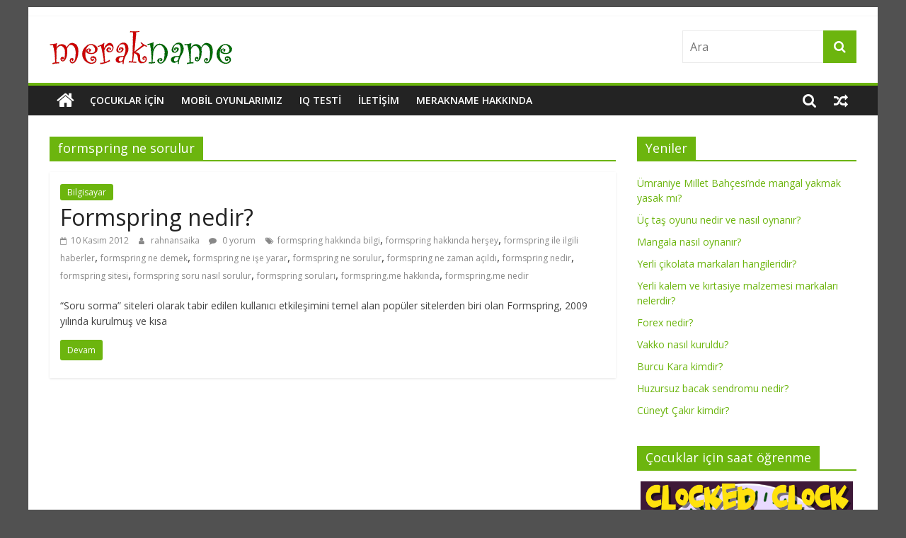

--- FILE ---
content_type: text/css
request_url: https://www.merakname.com/wp-content/plugins/iq-test/public/assets/css/public.css?ver=1.0.0
body_size: 1230
content:
/* Shortcode style */
.iq-clear{
	margin:0;
	padding:0;
	clear:both;
	
}

.iq-test-wrap{
	width:98% !important;
	background-color:#f9f9f9;
	border:#bebebe 1px solid;
	margin:0 auto;
	line-height:1 !important;
	max-width:700px;
	min-height:500px;
	color:#616161;
}
.iq-test-wrap a{
	text-decoration:none !important;
}
.iq-test-pad{
	padding:30px 15px 15px 15px;
	
}
.iq-test-header{
	font-size:20px;
	font-weight:bold;
	color:#7b7b7b;
	
}
.iq-test-name{
	font-size:20px;
	font-weight:bold;
	color:#7b7b7b;
	float:left;
	line-height:24px;	
}
.iq-test-name2{
	font-size:20px;
	font-weight:bold;
	color:#7b7b7b;
	line-height:24px;	
}
.iq-test-result{
	font-size:36px;
	font-weight:bold;
	color:#7b7b7b;
	text-align:center;
	line-height:24px;
	margin-bottom:5%;	
}
#countdown{
	font-size:16px;
	font-weight:bold;
	color:#7b7b7b;
	float:right;
	line-height:24px;
	
}
#iq-progressbar {
    width: 99% !important;
    background-color: #f1f1f1 !important;
    padding: 2px !important;
    margin: 25px 0 !important;
    border: 1px #c2c2c2 double !important;
    clear: both !important;
	display:inline-block !important;
}

#progress {
    background: #f1f1f1; /*-- Color of the bar --*/
    height: 15px;;
    width: 0%;
    max-width: 100%;
    float: left;
    -webkit-animation: progress 2s 1 forwards;
    -moz-animation: progress 2s 1 forwards;
    -ms-animation: progress 2s 1 forwards;
    animation: progress 2s 1 forwards;
}

#pbaranim {
    height: 15px;
    width: 100%;
    overflow: hidden;
    background: #ff9000;
}
#iq-question-wrap{
	width:100%;
	vertical-align: middle;
}
.iq-questions{
	width:48% !important;
	margin:6% 3% !important;
	background:#FFFFFF;
	border:#c0c0c0 1px solid !important;
	float:left !important;
}
.iq-questions img{
	padding-bottom:30px;

}
.iq-answers{
	width:44% !important;
	margin:auto;
	background:#ececec;
	-webkit-border-radius: 9px;
    -moz-border-radius: 9px;
    border-radius: 9px;
	float:right;
}
.iq-answers-pad{
	padding:7% 7% 4% 7%;
 
}
.iq-answers img{
	width:48% !important;
	margin:0 4% 4% 0 !important;
    -webkit-box-shadow: 0px 0px 0px 1px #c2c2c2 !important;
    box-shadow: 0px 0px 0px 1px #c2c2c2 !important;
}
.iq-answers img:hover{
    -webkit-box-shadow: 0px 0px 0px 3px #FF9900 !important;
    box-shadow: 0px 0px 0px 3px #FF9900 !important;
}
.iq-answers img.sud{
	width:48% !important;
	margin:0 0 4% 0 !important;
}

.iq-top{
	margin-bottom:10px;
	clear:both;
}
.iq-answer-link{
	background:none;
}
.iq-answer-link:hover{
	background:none;
}
.iq-leave_question{
	text-align:center;
	margin:15px 0 30px 0;
	background-color:#FF9900;
	display:inline-block;
}
.iq-leave_question-div{
	margin:auto;
	text-align:center;
}
.iq-leave_question a{
	color:#FFFFFF !important;
	padding:10px 20px;
	display:block;
	background:none;

}
.iq-border-fade {
  display: inline-block;
  -webkit-transition-duration: 0.3s;
  transition-duration: 0.3s;
  -webkit-transition-property: box-shadow;
  transition-property: box-shadow;
  -webkit-transform: translateZ(0);
  transform: translateZ(0);
  box-shadow: inset 0 0 0 4px #e1e1e1, 0 0 1px rgba(0, 0, 0, 0);
  /* Hack to improve aliasing on mobile/tablet devices */
}
.iq-border-fade:hover, .border-fade:focus, .border-fade:active {
  box-shadow: inset 0 0 0 4px #666666, 0 0 1px rgba(0, 0, 0, 0);
  /* Hack to improve aliasing on mobile/tablet devices */
}
.iq-outline-inward {
  display: inline-block;
  position: relative;
  -webkit-transform: translateZ(0);
  transform: translateZ(0);
  box-shadow: 0 0 1px rgba(0, 0, 0, 0);
}
.iq-outline-inward:before {
  pointer-events: none;
  content: '';
  position: absolute;
  border: #e1e1e1 solid 4px;
  top: -16px;
  right: -16px;
  bottom: -16px;
  left: -16px;
  opacity: 0;
  -webkit-transition-duration: 0.3s;
  transition-duration: 0.3s;
  -webkit-transition-property: top, right, bottom, left;
  transition-property: top, right, bottom, left;
}
.iq-outline-inward:hover:before, .iq-outline-inward:focus:before, .iq-outline-inward:active:before {
  top: -8px;
  right: -8px;
  bottom: -8px;
  left: -8px;
  opacity: 1;
}
.iq-front-content{
	padding:15px;
	color:#7b7b7b;
	font-size:14px;
	line-height:1 !important;
}
.iq-thirds{
  margin-top:2%;
  width:50%;
  font-size:12px;
  float:left;
}
.iq-textinside{
	width:90%;
	background-color:#f1f1f1;
	margin:auto;
	-webkit-border-radius: 9px;
    -moz-border-radius: 9px;
    border-radius: 9px;
	padding:3%;
}
.iq-startbutton{
	text-align:center;
	margin:15px 0 0px 0;
	background-color:#FF9900;
	display:inline-block;
}
.iq-startbutton-div{
	margin:auto;
	text-align:center;
}
.iq-startbutton a{
	color:#FFFFFF !important;
	padding:10px 20px;
	display:block;
	text-decoration:none;
	background:none;

}
.iq-startbutton a:hover{
	background:none !important;

}
.iq-select{
	width:100%;
	text-align:center;
}
.iq-select option{
	text-align:left;
}
.iq-select-text{
	font-size:16px;
	font-weight:bold;
	color:#7b7b7b;
	line-height:24px;
	margin-bottom:2%;
}
.iq-congratulation{
	font-size:16px;
	font-weight: normal;
	color:#7b7b7b;
	line-height:18px;
	text-align:center;
}
.iq-congratulation.qresult{
	margin-top:6%;
	font-size:48px;
	font-weight:bold;

}
.iq-ev{
	width:100%;
	text-align:center;
	font-size:14px;
	margin:5% 0 0 0;
}
.iq-ev2{
	width:100%;
	text-align:center;
	font-size:14px;
	margin:1% 0 0 0;
}
.iq-testid{
	width:100%;
	text-align:center;
	font-size:10px;
	margin:2% 0 0 0;
}
.iq-question_number{
	width:100%;
	text-align:center;
	font-size:14px;
	margin:5% 0 3% 0;
}
.iq-hereare{
	width:100%;
	text-align:center;
	font-size:14px;
	margin:9% 0 3% 0;
}
.iq-answers img.iq-correct {
  -webkit-box-shadow: 0px 0px 0px 3px #339900 !important;
    box-shadow: 0px 0px 0px 3px  #339900 !important;
}
.iq-answers img.iq-incorrect {
  -webkit-box-shadow: 0px 0px 0px 3px #b80000 !important;
    box-shadow: 0px 0px 0px 3px #b80000 !important;
}

